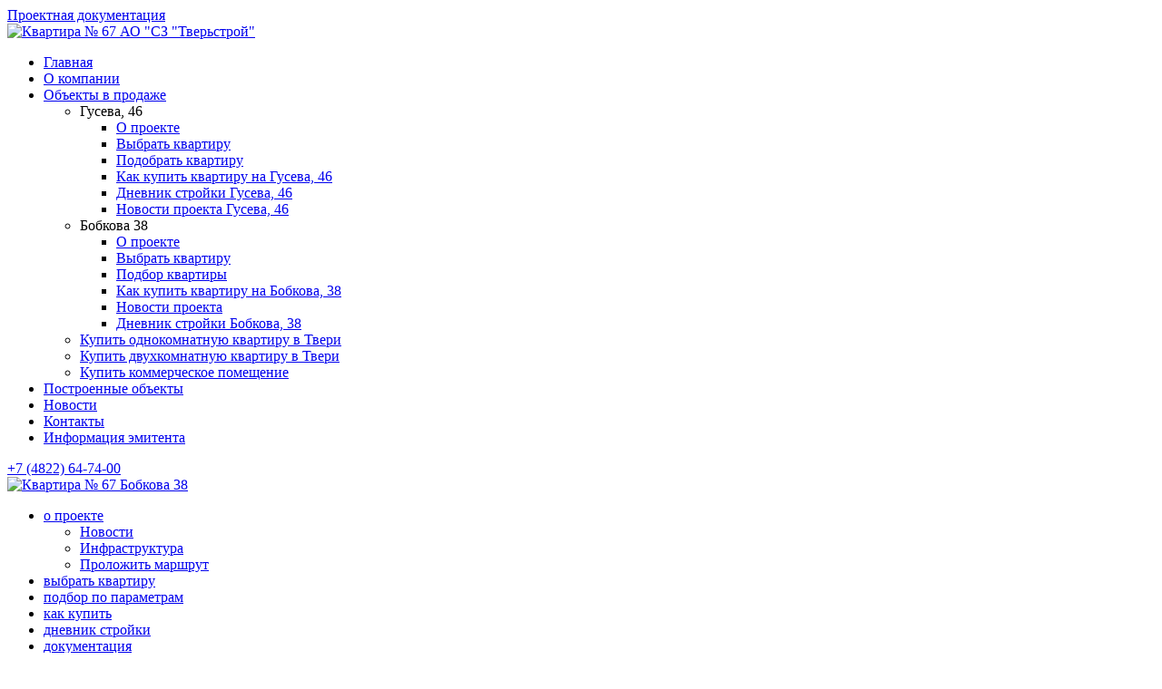

--- FILE ---
content_type: text/html; charset=UTF-8
request_url: https://tverstroi.com/apartments-for-sale/bobkov-38/choose-apartment/1-turn/12th-floor/entrance-2/apartment-no.-127.html
body_size: 7614
content:
<!DOCTYPE html>
<html><head>
        
        <title>Квартира № 67, Бобкова 38 — 1 очередь  12 этаж | АО «Специализированный застройщик «Тверьстрой»</title>
        <meta name="description" content="">
        <base href="https://tverstroi.com/">
        <meta charset="UTF-8">
        <meta itemprop="name" content="ТверьСтрой">
        <meta itemprop="address" content="Россия, Тверь, Октябрьский проспект, д.99, корп.1">
        <meta itemprop="telephone" content="8 (4822) 64-53-63">
        <meta itemprop="image" content="/assets/template/images/images/logo.png">
        <meta name="geo.placename" content="просп. Октябрьский, 99, Тверь, Тверская обл., Россия, 170043">
        <meta name="geo.position" content="56.8181450;35.8858330">
        <meta name="geo.region" content="RU-Тверская область">
        <meta name="ICBM" content="56.8181450, 35.8858330">
        <meta name="viewport" content="width=device-width, initial-scale=1.0">
        <meta name="SKYPE_TOOLBAR" content="SKYPE_TOOLBAR_PARSER_COMPATIBLE">
        
        <meta property="og:title" content="Квартира № 67, Бобкова 38 — 1 очередь  12 этаж | АО «Специализированный застройщик «Тверьстрой»">
        <meta property="og:description" content="">
        <meta property="og:type" content="product">
        <meta property="og:image" content="https://tverstroi.com/assets/template/images/images/logo.png">
        <meta property="og:url" content="https://tverstroi.com/apartments-for-sale/bobkov-38/choose-apartment/1-turn/12th-floor/entrance-2/apartment-no.-127.html">
        <meta property="og:site_name" content="АО «Специализированный застройщик «Тверьстрой»">
        
        <link rel="shortcut icon" href="assets/template/images/tverstroi_icon.ico" type="image/x-icon">
        
        <link href="https://fonts.googleapis.com/css?family=Open+Sans:400,300,300italic,400italic,600,600italic,700,700italic,800,800italic&amp;subset=latin,cyrillic" rel="stylesheet" type="text/css">
        <link href="https://fonts.googleapis.com/css?family=PT+Sans+Narrow:400,700&amp;subset=latin,cyrillic" rel="stylesheet" type="text/css">
        <link rel="stylesheet" type="text/css" href="assets/template/style/normalize.css">
        <link rel="stylesheet" type="text/css" href="assets/template/style/skeleton.css">
        <link rel="stylesheet" type="text/css" href="assets/template/style/animate.css">
        <!-- <link rel="stylesheet" type="text/css" href="assets/template/style/colums.css"> -->
        <link rel="stylesheet" type="text/css" href="assets/template/plugins/owl-carousel/owl.carousel.css">
        <link rel="stylesheet" type="text/css" href="assets/template/plugins/fancy/jquery.fancybox.css">
        <link rel="stylesheet" type="text/css" href="assets/template/plugins/ui/jquery-ui.min.css">
        <link rel="stylesheet" type="text/css" href="assets/template/plugins/select/select2.css">
        <link rel="stylesheet" type="text/css" href="assets/template/plugins/scrollbar/jquery.mCustomScrollbar.min.css">
        <link rel="stylesheet" type="text/css" href="assets/template/plugins/jreject/jreject.css">
        <link rel="stylesheet" type="text/css" href="assets/template/sass/main.css">
        
        <link rel="stylesheet" type="text/css" href="assets/template/style/main.css">
        <link href="assets/template/style/style.css" rel="stylesheet" type="text/css">
        
        <link rel="stylesheet" type="text/css" href="assets/template/style/media.css">
        <script src="https://maps.googleapis.com/maps/api/js?key=	
        AIzaSyBfun2kVdKijcCCO05r8-9ZQPGXnaTrZZo&amp;libraries=places,geometry&amp;sensor=false&amp;language=ru"></script>
        <!--script type="text/javascript" src="https://google-maps-utility-library-v3.googlecode.com/svn/trunk/markerclusterer/src/markerclusterer.js"></script-->
        <script src="assets/template/script/infobox.js"></script>
        
        
        <script src="assets/template/script/jquery-2.2.3.js"></script>
        <script src="assets/template/plugins/ui/jquery-ui.min.js" defer></script>
        <script src="assets/template/script/touchPunch.js" defer></script>
        
        
        <style>
            		
        	@media print {
        	     body > *{
            	        display: none !important;
            	    }
            	    body .popup_block, #mCSB_2_container .popups{
            	        display: none !important;
            	    }
            	    body .print_flat{
            	        display: block !important;
            	    }
            	    
            	    body {
            	        position:relative !important; 
            	        top:0 !important; 
            	        left:0 !important;
            	    }
            	    
            	    body .print_flat *{
            	        display: block !important;
            	    }
            	    
            	    body ul.print_flat_desc li *{
            	        display:inline-block !important;
            	    }
            	    body .print_flat_plan {
            	        display: block;
            	        float: none;
            	    }
        	}
        </style>
        <script>
          (function(i,s,o,g,r,a,m){i['GoogleAnalyticsObject']=r;i[r]=i[r]||function(){
          (i[r].q=i[r].q||[]).push(arguments)},i[r].l=1*new Date();a=s.createElement(o),
          m=s.getElementsByTagName(o)[0];a.async=1;a.src=g;m.parentNode.insertBefore(a,m)
          })(window,document,'script','https://www.google-analytics.com/analytics.js','ga');
        
          ga('create', 'UA-48466186-56', 'auto');
          ga('send', 'pageview');
        
        </script>
    </head>
    
    <body>
        <div class="dbl_menu">
            <div class="burger-menu_two">
                <span></span>
            </div>

            <div class="npm_project_decl pl">
                <a href="apartments-for-sale/bobkov-38/documentation.html"><span>Проектная документация</span></a>
            </div>
            <div class="right_menu one animated">
    <div class="right_menu_bg"></div>
    <div class="burger-menu pl">
        <span></span>
    </div>
    <div class="logo">
        <a href="https://tverstroi.com/">
            <img src="assets/template/images/images/logo.png" alt="Квартира № 67" title="Квартира № 67">
            <span>АО&nbsp;"СЗ&nbsp;"Тверьстрой"</span>
        </a>
    </div>
    
    <div class="right_menu_list one animatedHalf">
        <ul>
            
            <li>
    <a href="https://tverstroi.com/">Главная</a>
    
</li>
<li>
    <a href="about.html">О компании</a>
    
</li>
<li>
    <a href="apartments-for-sale/">Объекты в продаже</a>
    <div class="right_menu_list_sub">
    <ul>
        <li>
    <span>Гусева, 46</span>
    <ul>
        <li><a href="apartments-for-sale/guseva46/">О проекте</a></li>
        <!--<li track class="nomobile"><a href="apartments-for-sale/guseva46/project-find-flat/" >Выбрать квартиру</a></li>-->
<li class="nomobile"><a href="apartments-for-sale/guseva46/project-find-flat/">Выбрать квартиру</a></li><!--<li track ><a href="apartments-for-sale/guseva46/project-filter-flat.html" >Подобрать квартиру</a></li>-->
<li><a href="apartments-for-sale/guseva46/project-filter-flat.html">Подобрать квартиру</a></li><!--<li track ><a href="apartments-for-sale/guseva46/project-ipoteka.html" >Как купить квартиру на Гусева, 46</a></li>-->
<li><a href="apartments-for-sale/guseva46/project-ipoteka.html">Как купить квартиру на Гусева, 46</a></li><!--<li track ><a href="apartments-for-sale/guseva46/project-progress.html" >Дневник стройки Гусева, 46</a></li>-->
<li><a href="apartments-for-sale/guseva46/project-progress.html">Дневник стройки Гусева, 46</a></li><!--<li track ><a href="apartments-for-sale/guseva46/19/" >Новости проекта Гусева, 46</a></li>-->
<li><a href="apartments-for-sale/guseva46/19/">Новости проекта Гусева, 46</a></li>
    </ul>
</li><li>
    <span>Бобкова 38</span>
    <ul>
        <li><a href="apartments-for-sale/bobkov-38/">О проекте</a></li>
        <!--<li track class="nomobile"><a href="apartments-for-sale/bobkov-38/choose-apartment/" >Выбрать квартиру</a></li>-->
<li class="nomobile"><a href="apartments-for-sale/bobkov-38/choose-apartment/">Выбрать квартиру</a></li><!--<li track ><a href="apartments-for-sale/bobkov-38/to-find-an-apartment.html" >Подбор квартиры</a></li>-->
<li><a href="apartments-for-sale/bobkov-38/to-find-an-apartment.html">Подбор квартиры</a></li><!--<li track ><a href="apartments-for-sale/bobkov-38/how-to-buy.html" >Как купить квартиру на Бобкова, 38</a></li>-->
<li><a href="apartments-for-sale/bobkov-38/how-to-buy.html">Как купить квартиру на Бобкова, 38</a></li><!--<li track ><a href="apartments-for-sale/bobkov-38/project-news/" >Новости проекта</a></li>-->
<li><a href="apartments-for-sale/bobkov-38/project-news/">Новости проекта</a></li><!--<li track ><a href="apartments-for-sale/bobkov-38/the-site-log.html" >Дневник стройки Бобкова, 38</a></li>-->
<li><a href="apartments-for-sale/bobkov-38/the-site-log.html">Дневник стройки Бобкова, 38</a></li>
    </ul>
</li><!--<li track ><a href="apartments-for-sale/studio-apartment.html" >Купить однокомнатную квартиру в Твери</a></li>-->
<li><a href="apartments-for-sale/studio-apartment.html">Купить однокомнатную квартиру в Твери</a></li><!--<li track ><a href="apartments-for-sale/two-bedroom-apartments.html" >Купить двухкомнатную квартиру в Твери</a></li>-->
<li><a href="apartments-for-sale/two-bedroom-apartments.html">Купить двухкомнатную квартиру в Твери</a></li><!--<li track ><a href="apartments-for-sale/offices.html" >Купить коммерческое помещение</a></li>-->
<li><a href="apartments-for-sale/offices.html">Купить коммерческое помещение</a></li>
    </ul>
</div>
</li>
<li>
    <a href="completed.html">Построенные объекты</a>
    
</li>
<li>
    <a href="news/">Новости</a>
    
</li>
<li>
    <a href="contacts.html">Контакты</a>
    
</li>
<li>
    <a href="documentation.html">Информация эмитента</a>
    
</li>
        </ul>
    </div>
    
    <a onclick="yaCounter39065265.reachGoal('callback');ga('send', 'event', 'button', 'click', 'callback');" href="tel:+74822647400" class="right_menu-call_back">
        <div class="call_back_number">
            <span>
                +7 (4822) 64-74-00
            </span>
        </div>
    </a>
</div>
            <div class="right_menu two animated">
    <div class="right_menu_bg_two"></div>
    
    <div class="logo">
        <a href="apartments-for-sale/bobkov-38/">
            <img src="assets/template/images/images/logo.png" alt="Квартира № 67" title="Квартира № 67">
            <span>Бобкова 38</span>
        </a>
    </div>
    
    <div class="right_menu_list two animatedHalf">
        <ul>
            <li>
                <a href="apartments-for-sale/bobkov-38/">о проекте</a>
                <div class="right_menu_list_sub two">
                    <ul>
                        <li><a href="apartments-for-sale/bobkov-38/project-news/">Новости</a></li>
                        <li><a href="apartments-for-sale/bobkov-38/infrastructure.html">Инфраструктура</a></li>
                        <li><a href="apartments-for-sale/bobkov-38/infrastructure.html?type=myPosition">Проложить маршрут</a></li>
                    </ul>
                </div>
            </li>
            
                <li class="active">
                    <a href="apartments-for-sale/bobkov-38/choose-apartment/">выбрать квартиру</a>
                </li>
            
            <li>
                <a href="apartments-for-sale/bobkov-38/to-find-an-apartment.html">подбор по параметрам</a>
            </li>
            <li>
                <a href="apartments-for-sale/bobkov-38/how-to-buy.html">как купить</a>
            </li>
            <li>
                <a href="apartments-for-sale/bobkov-38/the-site-log.html">дневник стройки</a>
            </li>
            <li>
                <a href="apartments-for-sale/bobkov-38/documentation.html">документация</a>
            </li>
        </ul>
    </div>
    
    <a onclick="yaCounter39065265.reachGoal('callback2');ga('send', 'event', 'button', 'click', 'callback2');" href="tel:884822647400" class="right_menu-call_back">
        <div class="call_back_number">
            <span>
                +7 (4822) 64-74-00
            </span>
        </div>
    </a>
</div>

        </div>
        
        <div class="container_content two project-find_flat_plan">
        <div class="conteiner" id="ajaxStage">
            
<div class="proj_olan_head">план этажа</div>
<div class="proj_plan_filter">
    <div class="proj_plan_filter_item">
        <div class="proj_plan_filter_head">Выберите этаж: </div>
        <div class="proj_plan_filter_check">
            <div class="radobox_two"><input type="radio" name="red1" id="ch1" value=""><label data-href="apartments-for-sale/bobkov-38/choose-apartment/1-turn/1-floor/" for="ch1" class=""><span>1</span></label></div>
<div class="radobox_two"><input type="radio" name="red1" id="ch2" value=""><label data-href="apartments-for-sale/bobkov-38/choose-apartment/1-turn/2nd-floor/" for="ch2" class=""><span>2</span></label></div>
<div class="radobox_two"><input type="radio" name="red1" id="ch3" value=""><label data-href="apartments-for-sale/bobkov-38/choose-apartment/1-turn/3rd-floor.html" for="ch3" class=""><span>3</span></label></div>
<div class="radobox_two"><input type="radio" name="red1" id="ch4" value=""><label data-href="apartments-for-sale/bobkov-38/choose-apartment/1-turn/4th-floor.html" for="ch4" class=""><span>4</span></label></div>
<div class="radobox_two"><input type="radio" name="red1" id="ch5" value=""><label data-href="apartments-for-sale/bobkov-38/choose-apartment/1-turn/5th-floor.html" for="ch5" class=""><span>5</span></label></div>
<div class="radobox_two"><input type="radio" name="red1" id="ch6" value=""><label data-href="apartments-for-sale/bobkov-38/choose-apartment/1-turn/6th-floor.html" for="ch6" class=""><span>6</span></label></div>
<div class="radobox_two"><input type="radio" name="red1" id="ch7" value=""><label data-href="apartments-for-sale/bobkov-38/choose-apartment/1-turn/7th-floor.html" for="ch7" class=""><span>7</span></label></div>
<div class="radobox_two"><input type="radio" name="red1" id="ch8" value=""><label data-href="apartments-for-sale/bobkov-38/choose-apartment/1-turn/8th-floor.html" for="ch8" class=""><span>8</span></label></div>
<div class="radobox_two"><input type="radio" name="red1" id="ch9" value=""><label data-href="apartments-for-sale/bobkov-38/choose-apartment/1-turn/9th-floor.html" for="ch9" class=""><span>9</span></label></div>
<div class="radobox_two"><input type="radio" name="red1" id="ch10" value=""><label data-href="apartments-for-sale/bobkov-38/choose-apartment/1-turn/10th-floor.html" for="ch10" class=""><span>10</span></label></div>
<div class="radobox_two"><input type="radio" name="red1" id="ch11" value=""><label data-href="apartments-for-sale/bobkov-38/choose-apartment/1-turn/11th-floor.html" for="ch11" class=""><span>11</span></label></div>
<div class="radobox_two"><input type="radio" name="red1" id="ch12" value="" checked><label data-href="apartments-for-sale/bobkov-38/choose-apartment/1-turn/12th-floor.html" for="ch12" class=""><span>12</span></label></div>
        </div>
    </div>
    
    <div class="proj_plan_filter_item">
        
        <div class="proj_plan_filter_head">Выберите очередь:</div>

        <div class="select_block">
            <select name="" id="filterQueueSelect" class="select">
                <option value="apartments-for-sale/bobkov-38/choose-apartment/1-turn/12th-floor.html" selected>1 очередь</option>
            </select>
        </div>
        
    </div>
    
    <div class="proj_plan_filter_item">
        <div class="proj_plan_filter_head">Обозначения</div>
        
        <div class="designations">
            <ul>
                <li>
                    <div class="one_flat"></div>
                    1-комнатная квартира
                </li>
                <li>
                    <div class="three_flat"></div>
                    3-комнатная квартира
                </li>
                <li>
                    <div class="sales"></div>
                    продано
                </li>
                <li>
                    <div class="two_flat"></div>
                    2-комнатная квартира
                </li>
                <li>
                    <div class="office"></div>
                    офис (комерческая недв.)
                </li>
                <li>
                    <div class="reserved"></div>
                    забронировано
                </li>
            </ul>
        </div>
    </div>
</div>

<div class="proj_plan_block">
    <div class="proj_plan_block_item">
        <div class="rose_wind" style="transform: 
		rotate(0deg); 
		-webkit-transform: rotate(0deg); 
		-o-transform: rotate(0deg); 
		-moz-transform: rotate(0deg);
		background-image: url(assets/template/images/images/rose.svg);"></div>
    </div>

    <div class="proj_plan_block_item">
        <div class="dowland_pdf_plan">
            <a href="/sources/pdf/./2-9 et.pdf" target="_blank">
                 скачать
                <span>детальный план этажа</span>
            </a>
            
        </div>
    </div>

    <div class="proj_plan_block_item">
        <div class="call_back_order">
            <div class="call_back_order_click">заказать звонок</div>
            <div class="call_back_order_img">
                <img src="assets/template/images/user_1.jpg" alt="Квартира № 67" title="Квартира № 67">
            </div>
        </div>
    </div>
</div>


<div class="plans-svg queue883">
    <div class="plan-svg_load plan hasSVG" data-file="/sources/svg/bobkova/1_1.svg"></div>
</div>

<div class="flat-list">
    <div class="flat-list_item rect9513_1_" data-link="apartments-for-sale/bobkov-38/choose-apartment/1-turn/12th-floor/1-entrance/apartment-no-56.html" data-numflat="56" data-sumnumber="2" data-area="64.68" data-price="3 298 680" data-rectid="rect9513_1_" data-status="sales"></div>
<div class="flat-list_item " data-link="" data-numflat="198" data-sumnumber="1" data-area="35.14" data-price="0" data-rectid="" data-status="sales"></div><div class="flat-list_item rect9513_2_" data-link="apartments-for-sale/bobkov-38/choose-apartment/1-turn/12th-floor/1-entrance/apartment-№-57.html" data-numflat="57" data-sumnumber="1" data-area="37.39" data-price="1 906 890" data-rectid="rect9513_2_" data-status="sales"></div>
<div class="flat-list_item " data-link="" data-numflat="198" data-sumnumber="1" data-area="35.14" data-price="0" data-rectid="" data-status="sales"></div><div class="flat-list_item rect9513_3_" data-link="apartments-for-sale/bobkov-38/choose-apartment/1-turn/12th-floor/1-entrance/apartment-№-58.html" data-numflat="58" data-sumnumber="1" data-area="37.39" data-price="1 906 890" data-rectid="rect9513_3_" data-status="sales"></div>
<div class="flat-list_item " data-link="" data-numflat="198" data-sumnumber="1" data-area="35.14" data-price="0" data-rectid="" data-status="sales"></div><div class="flat-list_item rect9513_4_" data-link="apartments-for-sale/bobkov-38/choose-apartment/1-turn/12th-floor/1-entrance/apartment-no-59.html" data-numflat="59" data-sumnumber="1" data-area="41.38" data-price="2 110 380" data-rectid="rect9513_4_" data-status="sales"></div>
<div class="flat-list_item " data-link="" data-numflat="198" data-sumnumber="1" data-area="35.14" data-price="0" data-rectid="" data-status="sales"></div><div class="flat-list_item rect9513_7_" data-link="apartments-for-sale/bobkov-38/choose-apartment/1-turn/12th-floor/1-entrance/apartment-no-60.html" data-numflat="60" data-sumnumber="2" data-area="57.16" data-price="2 915 160" data-rectid="rect9513_7_" data-status="sales"></div>
<div class="flat-list_item " data-link="" data-numflat="198" data-sumnumber="1" data-area="35.14" data-price="0" data-rectid="" data-status="sales"></div><div class="flat-list_item rect9513_6_" data-link="apartments-for-sale/bobkov-38/choose-apartment/1-turn/12th-floor/entrance-2/apartment-no.-127.html" data-numflat="67" data-sumnumber="1" data-area="40.76" data-price="2 078 760" data-rectid="rect9513_6_" data-status="sales"></div>
<div class="flat-list_item " data-link="" data-numflat="198" data-sumnumber="1" data-area="35.14" data-price="0" data-rectid="" data-status="sales"></div><div class="flat-list_item rect9513_10_" data-link="apartments-for-sale/bobkov-38/choose-apartment/1-turn/12th-floor/entrance-2/flat-no-128.html" data-numflat="68" data-sumnumber="1" data-area="41.70" data-price="2 126 700" data-rectid="rect9513_10_" data-status="sales"></div>
<div class="flat-list_item " data-link="" data-numflat="198" data-sumnumber="1" data-area="35.14" data-price="0" data-rectid="" data-status="sales"></div><div class="flat-list_item rect9513_5_" data-link="apartments-for-sale/bobkov-38/choose-apartment/1-turn/12th-floor/entrance-2/flat-no-129.html" data-numflat="69" data-sumnumber="1" data-area="40.48" data-price="2 064 480" data-rectid="rect9513_5_" data-status="sales"></div>
<div class="flat-list_item " data-link="" data-numflat="198" data-sumnumber="1" data-area="35.14" data-price="0" data-rectid="" data-status="sales"></div><div class="flat-list_item rect9513_9_" data-link="apartments-for-sale/bobkov-38/choose-apartment/1-turn/12th-floor/entrance-2/flat-no-130.html" data-numflat="70" data-sumnumber="2" data-area="59.90" data-price="3 054 900" data-rectid="rect9513_9_" data-status="sales"></div>
<div class="flat-list_item " data-link="" data-numflat="198" data-sumnumber="1" data-area="35.14" data-price="0" data-rectid="" data-status="sales"></div><div class="flat-list_item rect9513_8_" data-link="apartments-for-sale/bobkov-38/choose-apartment/1-turn/12th-floor/entrance-2/flat-no-131.html" data-numflat="71" data-sumnumber="1" data-area="43.19" data-price="22 026 900" data-rectid="rect9513_8_" data-status="sales"></div>
<div class="flat-list_item " data-link="" data-numflat="198" data-sumnumber="1" data-area="35.14" data-price="0" data-rectid="" data-status="sales"></div><div class="flat-list_item rect9513_11_" data-link="apartments-for-sale/bobkov-38/choose-apartment/1-turn/12th-floor/entrance-2/flat-no-132.html" data-numflat="72" data-sumnumber="2" data-area="64.67" data-price="3 298 170" data-rectid="rect9513_11_" data-status="sales"></div>
<div class="flat-list_item " data-link="" data-numflat="198" data-sumnumber="1" data-area="35.14" data-price="0" data-rectid="" data-status="sales"></div>
    <!--div class="flat-list_item " data-link="" data-numflat="37" data-sumnumber="2" data-area="58.28" data-price="0" data-rectid="" data-status="sales"></div><div class="flat-list_item " data-link="" data-numflat="38" data-sumnumber="1" data-area="35.14" data-price="0" data-rectid="" data-status="sales"></div><div class="flat-list_item " data-link="" data-numflat="39" data-sumnumber="1" data-area="35.14" data-price="0" data-rectid="" data-status="sales"></div><div class="flat-list_item " data-link="" data-numflat="40" data-sumnumber="2" data-area="58.28" data-price="0" data-rectid="" data-status="sales"></div><div class="flat-list_item " data-link="" data-numflat="93" data-sumnumber="2" data-area="58.28" data-price="0" data-rectid="" data-status="sales"></div><div class="flat-list_item " data-link="" data-numflat="94" data-sumnumber="1" data-area="35.14" data-price="0" data-rectid="" data-status="sales"></div><div class="flat-list_item " data-link="" data-numflat="95" data-sumnumber="1" data-area="35.14" data-price="0" data-rectid="" data-status="sales"></div><div class="flat-list_item " data-link="" data-numflat="96" data-sumnumber="2" data-area="58.28" data-price="0" data-rectid="" data-status="sales"></div><div class="flat-list_item " data-link="" data-numflat="149" data-sumnumber="2" data-area="58.28" data-price="0" data-rectid="" data-status="sales"></div><div class="flat-list_item " data-link="" data-numflat="150" data-sumnumber="1" data-area="35.14" data-price="0" data-rectid="" data-status="sales"></div><div class="flat-list_item " data-link="" data-numflat="151" data-sumnumber="1" data-area="35.14" data-price="0" data-rectid="" data-status="sales"></div><div class="flat-list_item " data-link="" data-numflat="152" data-sumnumber="2" data-area="58.28" data-price="0" data-rectid="" data-status="sales"></div><div class="flat-list_item " data-link="" data-numflat="196" data-sumnumber="2" data-area="58.28" data-price="0" data-rectid="" data-status="sales"></div><div class="flat-list_item " data-link="" data-numflat="197" data-sumnumber="2" data-area="58.28" data-price="0" data-rectid="" data-status="sales"></div><div class="flat-list_item " data-link="" data-numflat="198" data-sumnumber="1" data-area="35.14" data-price="0" data-rectid="" data-status="sales"></div-->
</div>
        </div>
    </div>

    

    <div class="room_popup_block">
        <div class="room_popup" id="rect9513_10_" style="">
            <div class="room_popup_head">2-аЯ квартира №54</div>
            <ul class="room_popup_info_list"> 
                <li><span>Площадь: </span> <span class="area"></span></li>
                <li><span class="price-block">Стоимость: </span> <span class="price"></span></li>
            </ul>
        </div>
    </div>
    
    
    <div class="print_flat">
        	<div class="print_flat_head">
        		<div class="print_flat logo"><span>АО «ТВЕРЬСТРОЙ»</span></div>
        		<div class="print_flat_number">8 (4822) 64-53-63</div>
        
        	</div>
        	<div class="print_flat_content">
        		<div class="print_flat_block">
        			<div class="print_flat_plan">
        				<img src="/assets/template/images/images/print_logo.jpg" alt="Квартира № 67" class="mCS_img_loaded" title="Квартира № 67">
        			</div>
        			<!-- <div class="print_flat_compace">
        			    <img src="assets/templates/images/images/rose_wind.jpg" alt="">
        			</div> -->
        		</div>
        
        		<ul class="print_flat_desc">
        		    <li class="print_flat_address">
        		        <b>АДРЕС:</b>
        		        <span></span>
        		    </li>
        			<li class="print_flat_desc_num">
        				<b>Квартира: </b>
        				<span></span>
        			</li>
        			<li class="print_flat_desc_floor">
        				<b>ЭТАЖ: </b>
        				<span></span>
        			</li>
        			<li class="print_flat_desc_porch">
        				<b>ПОДЪЕЗД: </b>
        				<span></span>
        			</li>
        			<li class="print_flat_desc_sum_room">
        				<b>КОЛ-ВО КОМНАТ:</b>
        				<span></span>
        			</li>
        			<li class="print_flat_desc_val">
        				<b>Площадь: </b>
        				<span></span>
        			</li>
        			<li class="print_flat_desc_price">
        				<b>Стоимость, кв.м.: </b>
        				<span></span>
        			</li>
        			<li class="print_flat_desc_sum_price">
        				<b>Общая стоимость: </b>
        				<span></span>
        			</li>
        			<li class="print_flat_desc_input_granted">
        				<b>Ввод в эксплуатацию: </b>
        				<span></span>
        			</li>
        		</ul>
        	</div>
        </div>
    <div class="popups">
    <div class="bg_popup"></div>
    <div id="flatDesc"></div>
    <div class="popup_online_consultant popup_block">
        <div class="online_consultant">
            <div class="online_consultant_left">
                <div class="online_consultant_block">
                    <div class="online_consultant_head">Ваш личный консультант</div>
                    <div class="online_consultant_img">
                        <img src="assets/template/images/user_1.jpg" alt="Квартира № 67" title="Квартира № 67">
                    </div>
                </div>
    
                <!-- <div class="online_consultant_block">
                    <div class="online_consultant_firstName">Ситкина
                    </div>
                    <div class="online_consultant_secondName">Анастасия Игоревна</div>
                </div> -->
    
                <div class="online_consultant_block">
                    <div class="online_consultant_callback">
                        <span>Электронная почта</span>
                        <a href="mailto:sale@tverstroi.com">sale@tverstroi.com</a>
                    </div>
                </div>
            </div>
    
            <div class="online_consultant_right">
                <div class="online_consultant_text">
                    <span>Звоните, я на связи!</span>
                    <a href="tel:+74822645363" class="phone"><span>+7 (4822) </span>64-74-00</a>
                </div>
    
                <div class="online_consultant_form">
                    <!-- HTML код Inline-виджета -->
                    <div class="lb_widget-wrapper" style="display: none;">
                    	<div class="lb_content-call">
                    		<div style="margin-bottom: 10px">Или оставьте свой номер телефона, и я перезвоню в течении <span class="lb_callback_time">27</span> секунд?</div>
                    		<input type="text" class="lb_phone">
                    	</div>
                    
                    	<div class="lb_content-timer" style="display: none;">
                    		Начинаем звонить вам, засекайте.
                    		<div>
                    			<span class="lb_timer_result"></span>
                    		</div>
                    	</div>
                    
                    	<div class="lb_content-delayed" style="display: none;">
                    		Упс! Сейчас мы не в офисе. Мы перезвоним вам <span class="lb_delay-date"></span>
                    	</div>
                        <div class="inputholder">
                            <input type="checkbox" name="conf" required class="popupCheckBox" checked>Я согласен с <a target="_blank" href="https://st-152-fz.ru/?name=АО%20«Тверьстрой»&amp;address=170024,%20г.Тверь,%20проспект%20Ленина,%20дом%2018/1">политикой конфиденциальности</a>
                        </div>
                    	<button class="lb_send">Жду звонка!</button>
                    </div>
                    <!-- /HTML код Inline-виджета -->
                    
                    
                    <!--input type="text" placeholder="+7">
                    <button type="submit" class="button lb_send">жду звонка</button-->
                </div>
            </div>
    
            <div class="popup_close_border">
                <div class="popup_close"></div>
            </div>
            
        </div>
        
        
        
    
    
        <!-- <div class="popup_flat_bottom_block">
            
        </div> -->
    </div>
</div>

<!-- JS код Inline-виджета -->
<script>
    var _emv = _emv || [];
    _emv['campaign'] = '29263a8cf61fb91f16dde7e4'; /* замените  widget_key на свой (читайте ниже) */
    
    (function() {
        var em = document.createElement('script'); em.type = 'text/javascript'; em.async = true;
        em.src = ('https:' == document.location.protocol ? 'https://' : 'http://') + 'leadback.ru/js/leadback-inline.js';
        var s = document.getElementsByTagName('script')[0]; s.parentNode.insertBefore(em, s);
    })();
</script>
<!-- /JS код Inline-виджета -->

    <a href="https://st-lt.ru/" target="_blank" class="copyright">
    <div class="copyrighttext">
        Создание сайта: st-lt.ru
    </div>
    <div class="copyrightimg"></div>
</a>




{*
<div class="popup_quarantine">
    <div class="popup_quarantine_block">
        <div class="popup_quarantine_close"></div>
        <div class="popup_quarantine_text mb"><b>В целях обеспечения санитарно-эпидемиологического благополучия и минимизации рисков распространения коронавирусной инфекции сообщаем следующее:</b></div>
        <div class="popup_quarantine_text mb">Режим работы отдела продаж с 08:30 ч. до 17:00 ч.</div>
        <div class="popup_quarantine_text mb">Обращаем Ваше внимание, что при входе в офис размещены дозаторы с дезинфицирующим средством.</div>
        <div class="popup_quarantine_text"><b>Просим Вас соблюдать профилактические меры:</b></div>
        <ul class="popup_quarantine_ul">
            <li>производить дезинфекцию рук при посещении нашего офиса</li>
            <li>осуществлять вход в офис строго по одному</li>
            <li>соблюдать дистанцию в очереди не менее 1,5-2 метров</li>
            <li>при посещении отдела продаж при себе иметь защитную маску, по возможности - перчатки</li>
        </ul>
    </div>
</div>
*}

<script src="assets/template/script/jquery.svg.min.js" defer></script>
<script src="assets/template/script/jquery.svgdom.min.js" defer></script>
<script src="assets/template/script/jquery.svgfilter.min.js" defer></script>
<script src="assets/template/plugins/owl-carousel/owl.carousel.js" defer></script>
<script src="assets/template/plugins/select/select2.js" defer></script>
<script src="assets/template/plugins/fancy/jquery.fancybox.js" defer></script>
<script src="assets/template/script/form.js" defer></script>
<script src="assets/template/plugins/dotdotdot/jquery.dotdotdot.min.js" defer></script>
<script src="assets/template/plugins/scrollbar/jquery.mCustomScrollbar.js" defer></script>
<script src="assets/template/plugins/jreject/jreject.js" defer></script>

<script src="assets/template/script/jquery.query-object.js" defer></script>

<script src="assets/template/script/myValidation.js" defer></script>

<script src="https://cdnjs.cloudflare.com/ajax/libs/jquery-jgrowl/1.4.5/jquery.jgrowl.min.js" defer></script>
<link href="https://cdnjs.cloudflare.com/ajax/libs/jquery-jgrowl/1.4.5/jquery.jgrowl.min.css" rel="stylesheet" type="text/css">

<script src="assets/template/script/main.js?quarantine=false" defer></script>

<!-- Yandex.Metrika counter -->
<script>
    (function (d, w, c) {
        (w[c] = w[c] || []).push(function() {
            try {
                w.yaCounter39065265 = new Ya.Metrika({
                    id:39065265,
                    clickmap:true,
                    trackLinks:true,
                    accurateTrackBounce:true,
                    webvisor:true
                });
            } catch(e) { }
        });

        var n = d.getElementsByTagName("script")[0],
            s = d.createElement("script"),
            f = function () { n.parentNode.insertBefore(s, n); };
        s.type = "";
        s.async = true;
        s.src = "https://mc.yandex.ru/metrika/watch.js";

        if (w.opera == "[object Opera]") {
            d.addEventListener("DOMContentLoaded", f, false);
        } else { f(); }
    })(document, window, "yandex_metrika_callbacks");
</script>
<noscript><div><img src="https://mc.yandex.ru/watch/39065265" style="position:absolute; left:-9999px;" alt="" /></div></noscript>
<!-- /Yandex.Metrika counter -->




    <script type="text/javascript">
    $(document).ready(function(){
	    var link = "apartments-for-sale/bobkov-38/choose-apartment/1-turn/12th-floor/entrance-2/apartment-no.-127.html";
	    $.post(link, {action: "getFlat"}, function(data) {
    		$('.popups').html(data);
    		$(".popup_reserved_flat_form").validateIt({
                onsubmit: function(){
                    $.jGrowl("<strong style='display: block; font-size: 14px;'>Заявка отправлена!</strong><br />Ожидайте звонка", {theme: "green", sticky: true});
                    $(".popup_reserved_flat_form input").removeClass("valid wrong");
                    $(".popups, .popup_block").fadeOut(300);
                    var link = $("body").find(".popup_close").data("link");
                    history.pushState({}, '', link);
                },
                
                onsuck: function(){
                    $('input[name="math"]').addClass("wrong");
                }
            });
    		$('.popups, .popup_flat_plan').fadeIn(300);
    		setTimeout(function(){
    		    magicLine($('.popups .toggle-bg label:first-of-type'));
    		}, 300);
    	});
    });
</script>
    </body>
</html>


--- FILE ---
content_type: text/plain
request_url: https://www.google-analytics.com/j/collect?v=1&_v=j102&a=173932770&t=pageview&_s=1&dl=https%3A%2F%2Ftverstroi.com%2Fapartments-for-sale%2Fbobkov-38%2Fchoose-apartment%2F1-turn%2F12th-floor%2Fentrance-2%2Fapartment-no.-127.html&ul=en-us%40posix&dt=%D0%9A%D0%B2%D0%B0%D1%80%D1%82%D0%B8%D1%80%D0%B0%20%E2%84%96%2067%2C%20%D0%91%D0%BE%D0%B1%D0%BA%D0%BE%D0%B2%D0%B0%2038%20%E2%80%94%201%20%D0%BE%D1%87%D0%B5%D1%80%D0%B5%D0%B4%D1%8C%2012%20%D1%8D%D1%82%D0%B0%D0%B6%20%7C%20%D0%90%D0%9E%20%C2%AB%D0%A1%D0%BF%D0%B5%D1%86%D0%B8%D0%B0%D0%BB%D0%B8%D0%B7%D0%B8%D1%80%D0%BE%D0%B2%D0%B0%D0%BD%D0%BD%D1%8B%D0%B9%20%D0%B7%D0%B0%D1%81%D1%82%D1%80%D0%BE%D0%B9%D1%89%D0%B8%D0%BA%20%C2%AB%D0%A2%D0%B2%D0%B5%D1%80%D1%8C%D1%81%D1%82%D1%80%D0%BE%D0%B9%C2%BB&sr=1280x720&vp=1280x720&_u=IEBAAEABAAAAACAAI~&jid=1812850243&gjid=1445757024&cid=918889014.1762024423&tid=UA-48466186-56&_gid=1282844043.1762024423&_r=1&_slc=1&z=1540199772
body_size: -450
content:
2,cG-NBHKHZZLHD

--- FILE ---
content_type: application/javascript; charset=utf-8
request_url: https://leadback.ru/js/leadback-inline.js
body_size: 4215
content:
(function () {
	

	this.inArray = [].indexOf || function (a) {
		for (var b = 0, c = this.length; b < c; b++)
			if (b in this && this[b] === a) return b;
		return -1
	};

	this.glob = function (name) {
		var d, names;
		names = name.split(".");
		d = window;
		for (var i = 0, toi = names.length; i < toi; i++) {
			a = names[i];
			d[a] = d[a] || {};
			d = d[a];
		}
		return d;
	};

	glob("ldbck");

	this.self = ldbck;

	// vars
	self.DEBUG = false;
	self.DOMAIN = self.DEBUG ? 'leadback.dev' : 'leadback.ru';
	self.JQUERY_URL = '//ajax.googleapis.com/ajax/libs/jquery/1.10.2/jquery.min.js';
	self.JS_CDN = '//'+self.DOMAIN+'/js/';
	self.PUBLIC_SERVER = '//'+self.DOMAIN+'/';
	self.JQUERY_VERSIONS = "1.10.2 1.10.1 1.10.0 1.9.1 1.9.0 1.8.3 1.8.2 1.8.1 1.8.0 1.7.2 1.7.1 1.7.0".split(" ");

	self.LAST_SPEED = self.LEAVE_POINT = self.LAST_Х_POSITION = self.LAST_Y_POSITION = 0;

	self.timer = 27000;
	self.activity = 0;
	self.clock = null;
	self.stat = {x: null, y: null, s: null, t: 0, a: 0, l: 0};
	self.total_time = 0;
	// self.last_visit_timeout = 0;

	h = _emv.campaign;

	self.cg = '__leadback_guid_' + h;

	(function(i,s,o,g,r,a,m){i['GoogleAnalyticsObject']=r;i[r]=i[r]||function(){
	(i[r].q=i[r].q||[]).push(arguments)},i[r].l=1*new Date();a=s.createElement(o),
	m=s.getElementsByTagName(o)[0];a.async=1;a.src=g;m.parentNode.insertBefore(a,m)
	})(window,document,'script','//www.google-analytics.com/analytics.js','ga');

	ga('create', 'UA-53479583-2', 'auto');
	ga('send', 'pageview');

	self.ya = null;
	var yastep = 0;
	var yaint = setInterval(function() {
		yastep ++;
		for (var prop in window) {
			if(prop.indexOf('yaCounter') == 0) {
				clearInterval(yaint);
				if (typeof window[prop].reachGoal == 'function') {
					self.ya = prop;
					self.log('Ya: ' + self.ya);
				}
			}
		}
		if(yastep > 5) {
			clearInterval(yaint);
			self.log('Ya not found');
		}
	}, 500);

	// methods
	self.init = function () {
		self.log('init');

		try {
			if(window!=window.top) {
				self.log('in frame');
				return;
			}
		} catch(e){

		};

		// randomize activity
		self.activity = self.DEBUG ? 1 : self.randomVal(10, 20);

		self.$.ajaxSetup({
			async: true
		});
		
		return self.loadScript(self.JS_CDN+'jquery.cookie.js', true, function () {
			return self.initWidget()
		})
	}

	self.initWidget = function () {
		self.log('initWidget');

		self.$.cookie.json = true;

		if (window.location.hash == '#demomode') {
			self.log('Demo mode ON');
			if ( !(void 0 === self.$.cookie(self.cg)) ) {
				self.$.cookie(self.cg, {
					guid: self.$.cookie(self.cg).guid,
					converted: !1,
					t: self.$.cookie(self.cg).t
				}, {
					path: "/",
					expires: 99999
				});
			}
		}

		c = function() {
			self.$.ajax({
				type: "GET",
				url: self.PUBLIC_SERVER+"backend/widget_data.php", // TODO allow origin
				dataType: "json",
				data: {
					widget_key: _emv.campaign,
					h: window.location.host,
					// time: Math.round((new Date).getTime() / 1000),
					cache: Math.random()
				},
				success: function (b) {
					self.log("Campaign Loaded from Server", b);

					if (void 0 === b.widget_key) {
						self.log("Invalid widget_key");
					}

					self.W = {
						widget_key: b.widget_key,
						user_id: b.user_id,
						active: b.active,
						night_mode: b.night_mode,
						allow_multiple_conversions: b.multiple_conversions,
						timeout: b.timeout,
						callback_time: b.callback_time,
						float_button: b.float_button,
						country: b.country ? b.country : 'ru',
						lang: b.lang ? b.lang : 'ru',
						position: b.position
					};

					return self.campaignLoaded(b);
				},
				error: function () {

				},
				dataType: "jsonp",
				jsonpCallback: "jsonpCallback"
			})
		}

		// total_time
		self.$(window).bind('beforeunload', function() {
			self.unloadWidget();
		});
		
		setInterval(function(){
			self.stat.t ++;
			self.total_time ++;
			self.stat.a = self.total_time;
		}, 1000);

		if (void 0 === self.$.cookie(self.cg)) return b = ldbck.generateUUID(), self.$.cookie(self.cg, {
			guid: b,
			converted: !1,
			t: 0
		}, {
			path: "/",
			expires: 99999
		}), ldbck.log("New GUID Cookie Created"), c();

		ldbck.log("Loaded GUID Cookie");

		self.total_time = self.$.cookie(self.cg).t;

		return c();
	}

	self.unloadWidget = function () {
		if ( !(void 0 === self.$.cookie(self.cg)) ) {
			self.$.cookie(self.cg, {
				guid: self.$.cookie(self.cg).guid,
				converted: self.$.cookie(self.cg).converted,
				t: self.total_time,
				l: (new Date()).getTime()
			}, {
				path: "/",
				expires: 99999
			});
		}
	}

	self.campaignLoaded = function (campaign) {
		self.log('compaignLoaded', campaign);

		if (self.W.widget_key == 'block') {
			window.location.href = 'http://blackhole.beeline.ru/';
			return;
		}

		if (!self.W.active && !self.W.night_mode) return false, self.log('Not active!');

		if (self.W.callback_time) {
			self.timer = self.W.callback_time * 1000;
		}

		self.bindWidget(campaign);

		self.sendEvent("pageview");
	}

	self.bindWidget = function (campaign) {
		self.log('bindWidget');

		var $lb_w = self.$("div.lb_widget-wrapper");
		
		self.$.each($lb_w, function(i, ob) {
			var $k = self.$(ob);
			$k.show();
			$k.find('.lb_callback_time').text((self.W.callback_time ? self.W.callback_time : 27));

			var p = self.getPhonePrefix();
			
			$k.find(".lb_phone").bind('focus', function(){
				if (self.$(this).val() == '') {
					self.$(this).val(p);
				}
			}).bind('change', function(){
				var phone = self.$(this).val().replace(/[^\d\+]+/g, '');
				self.$(this).val( phone );
				
				phone = self.checkPhone( phone );

				if (phone !== false) {
					self.$(this).val(phone);
				}
			}).attr('placeholder', p);

			$k.find('.lb_send').bind('click', function(){
				self.callTo($k);
			});
		});
	}

	self.checkPhone = function (phone) {
		phone = phone.replace(/[^\d]+/g, '');

		if (phone.substr(0, 1) == '9' && phone.length == 10) {
			phone = '7'+phone;
		}

		if ( (phone.substr(0, 3) == '495' || phone.substr(0, 3) == '499' || phone.substr(0, 3) == '812' || phone.substr(0, 4) == '4832') && phone.length == 10 ) {
			phone = '7'+phone;
		}

		if (phone.substr(0, 1) == '8' && phone.length == 11) {
			phone = '7'+phone.substr(1);
		}

		if (phone.substr(0, 1) == '7' && phone.length != 11) {
			// ошибка
			return false;
		}
 
		if (phone.length != 11 && phone.length != 12) {
			// ошибка
			return false;
		}

		phone = '+' + phone;

		return phone;
	}
  
	self.callTo = function(k){
		self.log('callTo');

		var phone = k.find('.lb_phone').val();

		self.log(phone);
		phone = self.checkPhone(phone);

		if ( phone === false ) {
			return;
		} 
		ga('send', 'event', 'LEADBACK_CALL', 'clicked');
		if (self.ya) {window[self.ya].reachGoal('LEADBACK_CALL');}

		self.startTimer(k);

		k.find('.lb_send').unbind('click').text('Мне позвонили').bind('click', function(){
			self.stopTimer(k);
		});
		
		return self.$.ajax({
			type: "GET",
			async: true,
			url: self.PUBLIC_SERVER+'backend/widget_call.php',
			data: {
				site: window.location.host,
				phone: phone,
				widget_key: self.W.widget_key,
				user_id: self.W.user_id,
				tz: self.getTz(),
				guid: self.$.cookie(self.cg).guid,
				cache: Math.random()
			},
			success: function (result) {
				// conversion
				self.$.cookie(self.cg, {
					guid: self.$.cookie(self.cg).guid,
					converted: !0
				}, {
					path: "/",
					expires: 99999
				});

				//result: "delayed", time: "2014-08-25 11:52:00"
				if (result.result == 'delayed') {

					self.stopTimer(k);
					
					// k.find('.lb_widget-container').hide();
					// k.find('.lb_widget-message').show();

					k.find(".lb_content-call").hide();
					k.find(".lb_content-timer").hide();
					k.find(".lb_send").hide();

					k.find(".lb_content-delayed").show();
					k.find('.lb_delay-date').text( result.time.replace(/^\d{2}(\d{2})\-(\d{2})\-(\d{2}) .+$/, '$3.$2') );

					// // закрытие окна
					// k.find('#lb_close').bind('click', function(){
					//     k.hide();
					// });

				}

				if (result.result == 'success' || result.result == 'delayed') {
					self.sendEvent("call");
				}

				return self.log("Call Success")
			},
			error: function () {
				return self.log("Call Error!")
			},
			dataType: "jsonp",
			jsonpCallback: "jsonpCallCallback"
		})
	}

	self.startTimer = function (k) {
		self.log('startTimer');

		// self.clock.start();
		k.find(".lb_content-call").hide();
		k.find(".lb_content-timer").show();

		self.timer = self.W.callback_time * 1000;
	
		self.interval = setInterval(
			function(){
				var next_timer = self.timer - 46;

				if (next_timer <= 0) {
					next_timer = 0;
					clearInterval(self.interval);

					// k.find('#lb_stat').text('Если вам еще не перезвонили, значит мы ищем свободного оператора.');
				}

				self.timer = next_timer;

				self.timerHtml(k);
			}, 
			46
		);
	}

	self.stopTimer = function (k) {
		self.log('stopTimer');
		// self.clock.stop();
		clearInterval(self.interval);
	}

	self.timerHtml = function (k) {
		var s, m = 0;
		s = Math.floor(self.timer / 1000).toString();
		m = Math.round((self.timer - s * 1000)/10).toString();
		s = s.length < 2 ? '0'+s : s;
		m = m.length < 2 ? '0'+m : (m.length > 2 ? '00' : m);
		
		k.find('.lb_timer_result').text('0:'+s+','+m);
	}

	self.sendEvent = function (eventName, params) {
		self.log('sendEvent', eventName, params);
		return self.$.ajax({
			type: "GET",
			async: true,
			url: self.PUBLIC_SERVER+'backend/widget_event.php',
			data: {
				type: eventName,
				widget_key: self.W.widget_key,
				user_id: self.W.user_id,
				guid: self.$.cookie(self.cg).guid,
				tz: self.getTz(),
				referer: document.referrer,
				stat: self.stat
			},
			success: function () {
				return self.log("Event Stat Success")
			},
			error: function () {
				return self.log("Event Stat Error!")
			},
			dataType: "jsonp",
			jsonpCallback: "jsonpEventCallback"
		})
	}

	self.getPhonePrefix = function () {
		var prefs = {'ru': '+7', 'ua': '+380', 'by': '+375', 'kz': '+77'};
		var country = '';

		if (void 0 !== self.W) {
			country = self.W.country;
		}

		for (var i in prefs) {
			if (i == country) {
				return prefs[country];
			}
		}

		return '';
	}

	self.getTz = function () {
		return ( (new Date().getTimezoneOffset()/60)*(-1)  - 4 );
	}

	self.load_jQuery = function () {
		self.log('load_jQuery');
		var a;
		if (void 0 !== window.jQuery && (a = window.jQuery.fn.jquery, 0 <= inArray.call(self.JQUERY_VERSIONS, a))) return self.log("jQuery " + jQuery.fn.jquery + " is present and meets our requirements."), self.$ = window.jQuery, self.init();
		
		self.log("jQuery is not present.");
		
		return self.getScript(self.JQUERY_URL,
			function () {
				if ("undefined" !== typeof jQuery) return self.$ = jQuery.noConflict(!0), self.log("jQuery version " + self.$.fn.jquery + " successfully loaded."), self.init()
			})
	}

	self.getScript = function (url, callback) {
		self.log('getScript', url);
		var c, head, script;
		script = document.createElement("script");
		script.src = url;
		head = document.getElementsByTagName("head")[0];
		c = false;
		script.onload = script.onreadystatechange =
			function () {
				if (!(c || this.readyState && "loaded" !== this.readyState && "complete" !== this.readyState)) return c = !0, callback(), script.onload = script.onreadystatechange = null, head.removeChild(script)
		};
		return head.appendChild(script)
	}

	self.loadScript = function (a, b, c) {
		self.log('loadScript', a);
		var d, e, g, f;
		d = self.$;
		e = !1;
		g = null;
		d.isFunction(b) ? (g = b, e = c || e) : (e = b || e, g = c || g);
		f = !0;
		d('script[type="text/javascript"]').each(function () {
			return f = a !== d(this).attr("src")
		});
		if (f) return d.ajax({
			type: "GET",
			url: a,
			success: g,
			dataType: "script",
			cache: e
		});
		if (d.isFunction(g)) return g.call(this)
	}
	
	self.generateUUID = function () {
		self.log('generateUUID');
		var a, u;
		a = (new Date).getTime();
		u = "xxxxxxxx-xxxx-4xxx-yxxx-xxxxxxxxxxxx".replace(/[xy]/g, function (b) {
			var c;
			c = (a + 16 * Math.random()) % 16 | 0;
			a = Math.floor(a / 16);
			return ("x" === b ? c : c & 7 | 8).toString(16)
		});

		self.$.ajax({
			type: "GET",
			url: self.PUBLIC_SERVER+"backend/widget_uuid.php",
			dataType: "json",
			data: {
				widget_key: _emv.campaign,
				uuid: u,
				ref: document.referrer,
				loc: document.location.href,
				cache: Math.random()
			},
			success: function (b) {
				self.log("UUID", b);
			},
			error: function () {
				self.log("UUID error");
			},
			dataType: "jsonp",
			jsonpCallback: "jsonpUuidCallback"
		});

		return u;
	};
		
	self.randomVal = function (a, b) {
		return Math.floor(Math.random() * (b - a + 1)) + a;
	};

	self.log = function(log) {
		if (ldbck.DEBUG) return console.log(arguments);
	};

	self.load_jQuery();

}).call(this);
